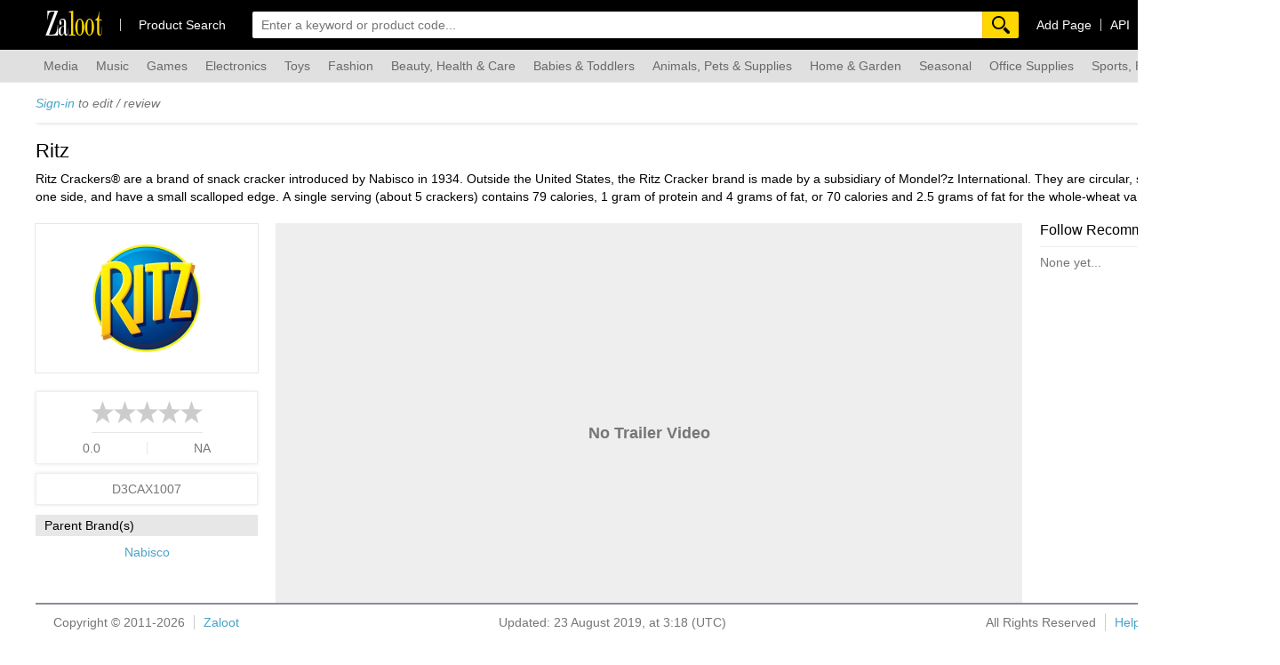

--- FILE ---
content_type: text/html; charset=UTF-8
request_url: https://www.zaloot.com/page?p=D3CAX1007
body_size: 4974
content:
<!DOCTYPE html>
<html lang="en-US" >
<head>
    <!-- Google tag (gtag.js) ANALYTICS -->
    <script async src="https://www.googletagmanager.com/gtag/js?id=G-MBYZC4LC89"></script>
    <script>
        window.dataLayer = window.dataLayer || [];
        function gtag(){dataLayer.push(arguments);}
        gtag('js', new Date());
        gtag('config', 'G-MBYZC4LC89');
    </script>
    <meta charset="UTF-8">
    <meta http-equiv="X-UA-Compatible" content="IE=edge,chrome=1">    <meta name="msvalidate.01" content="972AB804C94E4572B1AB8D753CDC0C71" />
    <title>Ritz | Zaloot</title> 
    <meta name="description" content="Ritz Crackers® are a brand of snack cracker introduced by Nabisco in 1934. Watch trailers, read reviews, and compare prices from all major retailers on Zaloot." />            <meta property="article:modified_time" content="2019-08-23T03:18:00+00:00" />    <link rel="canonical" href="https://www.zaloot.com/page?p=D3CAX1007" />    <meta name="format-detection" content="telephone=no" />    <meta property="og:type"          content="website" />
    <meta property="og:title"         content="Ritz | Zaloot" />
    <meta property="og:description"   content="Ritz Crackers® are a brand of snack cracker introduced by Nabisco in 1934. Watch trailers, read reviews, and compare prices from all major retailers on Zaloot." />
    <meta property="og:image"         content="https://dqfsjga0nxdja.cloudfront.net/assets/images/D3CAX1007/D3CAX1007_5d5f5b4eee4ec.webp" />
    <meta property="og:url"           content="https://www.zaloot.com/page.php?p=D3CAX1007" />
    <meta name="twitter:card" content="summary_large_image">    <meta name="google-site-verification" content="AL2BhYtKHxoEGb8hTe1VbR0lZOLHqc2U2jJGmNsTN5o">    <script src="https://www.google.com/recaptcha/api.js" async defer></script>    <link rel="shortcut icon" href="/favicon.ico">    <link rel="icon" type="image/png" href="https://dqfsjga0nxdja.cloudfront.net/assets/images/favicon-32.png" sizes="32x32">
    <link rel="icon" type="image/png" href="https://dqfsjga0nxdja.cloudfront.net/assets/images/favicon-128.png" sizes="64x64">
    <link rel="icon" type="image/png" href="https://dqfsjga0nxdja.cloudfront.net/assets/images/favicon-180.png" sizes="180x180">
    <link rel="icon" type="image/png" href="https://dqfsjga0nxdja.cloudfront.net/assets/images/favicon-192.png" sizes="192x192">    <link rel="apple-touch-icon" href="https://dqfsjga0nxdja.cloudfront.net/assets/images/favicon-180.png">    <link rel="preload" href="../style/css/default.css" as="style" onload="this.onload=null;this.rel='stylesheet'">
    <noscript><link rel="stylesheet" href="../style/css/default.css"></noscript>    <script defer type="text/javascript">
        function searchRedirect() {
            location.href = "search?term=" + document.getElementById('cM_nav_search').value;
        }
    </script>        <link rel="preload" as="image" imagesrcset="https://dqfsjga0nxdja.cloudfront.net/assets/images/D3CAX1007/D3CAX1007_5d5f5b554b2ad_t3.webp"></head><body style="display:flex; flex-direction:row; width:100vw; min-width:1440px; min-height:2000px; justify-content: center; background-color:#FFF; overflow-x: hidden;">
<div id="site_wrapper" style="display:flex; flex-direction:column; width:100%; height:100%; overflow-x: hidden;">
    <div style="display:flex; flex-direction:row; justify-content:center; background-color: #000;">
        <div style="display:flex; flex-direction:column; width:1360px; margin:0 40px;"><header style="width:100%; display:flex; flex-direction:row; align-items:center;">
    <div style="display:flex; flex-direction:row; align-items:center; margin:10px;">
        <a href="/" style="display:flex; flex-direction:row; justify-content:flex-start; align-items:center;">
            <p style="font-family: modern20_reg; font-size:36px; color:#FFF; -moz-transform: scale(0.7, 1.2); -webkit-transform: scale(0.7, 1.2); -ms-transform: scale(0.7, 1.2); margin-left:-13px;">Za<span style="font-family: modern20_reg; font-size:36px; color:#FFD700;-moz-transform: scale(0.7, 1.2); -webkit-transform: scale(0.7, 1.2); -ms-transform: scale(0.7, 1.2);">loot</span></p>
            <p style="color:#fff; margin-left:7px; border-left:1px solid #CCC; padding-left:20px;">Product Search</p>
        </a>    
    </div>    <input id="cM_nav_search" style="height:30px; flex:1; display:flex; flex-direction:row; align-items:center; padding-left:10px; color:#767676; border-radius: 2px 0 0 2px; margin-left:20px; -webkit-appearance: none; -moz-appearance: none; appearance: none;" type="text/javascript" placeholder="Enter a keyword or product code..." value="" onKeydown="javascript:if(event.keyCode==13)searchRedirect();">
    <div style="height:20px; width:30px; display:flex; flex-direction:row; align-items:center; justify-content:center; padding:5px; background-color: #ffd700; border-left: 1px solid #ffbf00; border-radius: 0 2px 2px 0; cursor:pointer;" onclick="searchRedirect();"><img src="https://dqfsjga0nxdja.cloudfront.net/assets/images/search_icon.svg" alt="search button icon" height="20" width="20"></div>
    <p style="display:flex; flex-direction:row; align-items:center; justify-content:flex-end; margin-left:20px; color:#FFF;">
        <a href="rewards" style="color:#fff;">Add Page</a>
        <a href="api" style="color:#fff; margin-left:10px; border-left:1px solid #CCC; padding-left:10px;">API</a>
        <a href="help" target="_blank" style="color:#fff; margin-left:10px; border-left:1px solid #CCC; padding-left:10px;">Help</a>
    </p>
    <div id="cM_hdr_greeting" style="display:flex; flex-direction:row; align-items:center; margin-left:20px; margin-right:10px;">            <p style="color:#FFF;"><a href="/signin?uri=%2Fpage%3Fp%3DD3CAX1007" style="margin-left:5px;"><span style="color:#ffd700;">Sign-in</span></a></p>    </div>
</header>
        </div>
    </div>
    <nav class="LNCLMP_1" style="display:flex; flex-direction:row; align-items:center; justify-content:center; padding-bottom:10px; background-color:#e0e0e0; flex-wrap:wrap; line-height:36px; border-bottom:1px solid #e8e8e8; max-height:26px;">                <a href="/search?category=HOO" style="margin:0 10px; text-align:center; color:dimgray; ">Media</a>                <a href="/search?category=ZOT" style="margin:0 10px; text-align:center; color:dimgray; ">Music</a>                <a href="/search?category=KDX" style="margin:0 10px; text-align:center; color:dimgray; ">Games</a>                <a href="/search?category=CCN" style="margin:0 10px; text-align:center; color:dimgray; ">Electronics</a>                <a href="/search?category=WRR" style="margin:0 10px; text-align:center; color:dimgray; ">Toys</a>                <a href="/search?category=JKG" style="margin:0 10px; text-align:center; color:dimgray; ">Fashion</a>                <a href="/search?category=JXG" style="margin:0 10px; text-align:center; color:dimgray; ">Beauty, Health & Care</a>                <a href="/search?category=TRL" style="margin:0 10px; text-align:center; color:dimgray; ">Babies & Toddlers</a>                <a href="/search?category=XIQ" style="margin:0 10px; text-align:center; color:dimgray; ">Animals, Pets & Supplies</a>                <a href="/search?category=DNC" style="margin:0 10px; text-align:center; color:dimgray; ">Home & Garden</a>                <a href="/search?category=POP" style="margin:0 10px; text-align:center; color:dimgray; ">Seasonal</a>                <a href="/search?category=JRY" style="margin:0 10px; text-align:center; color:dimgray; ">Office Supplies</a>                <a href="/search?category=JYM" style="margin:0 10px; text-align:center; color:dimgray; ">Sports, Fitness & Outdoor</a>                <a href="/search?category=SMU" style="margin:0 10px; text-align:center; color:dimgray; ">Food & Grocery</a>                <a href="/search?category=QZD" style="margin:0 10px; text-align:center; color:dimgray; ">Automotive</a>                <a href="/search?category=JGI" style="margin:0 10px; text-align:center; color:dimgray; ">Industrial & Scientific</a>                <a href="/search?category=FNG" style="margin:0 10px; text-align:center; color:dimgray; ">Handmade</a>    </nav>
    <div style="display:flex; flex-direction:row; justify-content: center;">
        <div style="display:flex; flex-direction:column; width:1360px; margin:0 40px;"><div id="qr-popup" class="qr-popup">
    <div class="qr-popup-content">
        <span class="close">&times;</span>
        <p id="qr-title">QR Code Generator</p>
        <p id="pplink">https://zaloot.com/page?p=D3CAX1007</p>
        <form id="qrCodeForm">
            <div id="errorCorrectionContainer">
                <label for="errorCorrectionLevel">Error Correction Level:</label>
                <select id="errorCorrectionLevel" name="errorCorrectionLevel">
                    <option value="low">Low</option>
                    <option value="medium" selected>Medium</option>
                    <option value="quartile">Quartile</option>
                    <option value="high">High</option>
                </select>
            </div>
            <div id="qrContainer"></div>
            <button id="saveBtn">Save QR Code</button>
        </form>
    </div>
</div><div style="display:flex; flex-direction:row; width:100%;">
    <div style="display:flex; flex-direction:column; width:100%;">        <div style="display:flex; flex-direction: column; align-items: flex-end; margin-bottom: 20px; box-shadow: 0 3px 3px -2px #e7e7e7; border-bottom: 1px solid #eee;">            <div style="width:100%; height:26px; flex:1; display:flex; flex-direction:row; justify-content:center; align-items:center; background-color:#FFF; padding:10px 0;">                <div style="display:flex; flex-direction:row; justify-content:center; align-items:center;">                </div>                    <p style="font-style:italic; color:#767676;"><a href="signin?uri=%2Fpage%3Fp%3DD3CAX1007">Sign-in</a> to edit / review</p>                <div style="flex:1;"></div>                <p style="line-height:25px; font-size:16px; color:#767676; padding-right:10px; border-right:1px solid #E7E7E7; margin-right:10px;">@ritz                </p>                <button id="qrcg_btn" aria-label="qrcg button" style="display:flex;  background-color:#fff; cursor:pointer;" data-link="https://zaloot.com/page?p=D3CAX1007"><img src="https://dqfsjga0nxdja.cloudfront.net/assets/images/qrcg_icon.webp" alt="qrcg button" height="20" width="20"></button>            </div>
        </div>        <div style="display:flex; flex-direction:row; margin-bottom:20px;">
            <section id="introContent" style="flex:1; background-color:#FFF; width:100%;">                <div style="display:flex; flex-direction:row; align-items:center;">                    <h1 id="title" style="flex:1; font-size:22px; text-align:left; font-weight:normal; color:#000;">Ritz                    </h1>                </div>                <div style="display:flex; flex-direction:column; justify-content:flex-end; margin-top:10px;">
                    <div id="desc_text" class="DESC_LNC" style="line-height:20px; display:-webkit-box; -webkit-box-orient:vertical; overflow:hidden; text-align:left; word-wrap: break-word;">Ritz Crackers® are a brand of snack cracker introduced by Nabisco in 1934. Outside the United States, the Ritz Cracker brand is made by a subsidiary of Mondel?z International. They are circular, salted lightly on one side, and have a small scalloped edge. A single serving (about 5 crackers) contains 79 calories, 1 gram of protein and 4 grams of fat, or 70 calories and 2.5 grams of fat for the whole-wheat variety.</div>                        <button id="desc_toggle" style="align-self:flex-end; line-height:20px; font-style:italic; background-color:#fff; color:#48A3C6; cursor:pointer; position:absolute; padding-left:10px; width:86px;">...read more</button>                </div>            </section>
        </div>        <div id="primaryWrapper" style="display:flex; flex-direction:row;">            <aside id="sidebar" style="width:250px;">                <a href="https://dqfsjga0nxdja.cloudfront.net/assets/images/D3CAX1007/D3CAX1007_5d5f5b554b2ad.png" target="_blank">
                    <div style="display:flex; flex-direction:row; align-items: flex-end; justify-content: center; max-height:500px; margin-bottom: 20px; background-color: #FFF;">
                        <img id="primaryImage" style="max-height:500px; max-width:250px; border:1px solid #E7E7E7;" src="https://dqfsjga0nxdja.cloudfront.net/assets/images/D3CAX1007/D3CAX1007_5d5f5b554b2ad_t3.webp" alt="Ritz logo image" height="167" width="250" />
                    </div>
                </a>                <div style="display:flex; flex-direction:column; justify-content:center; align-items:center; background-color:#FFF; margin-bottom:10px; padding:10px; border:1px solid #eee; box-shadow: 0 0 4px #e7e7e7;">
                    <div id="rating_stars_container" style="flex:1; display:flex; flex-direction:row; justify-content:center; padding-bottom:10px; border-bottom:1px solid #E7E7E7; margin-bottom:10px;">                            <svg xmlns="http://www.w3.org/2000/svg" xmlns:xlink="http://www.w3.org/1999/xlink" width="25" height="25">
                                <path fill-rule="evenodd" fill="url(#s0)" d="M12.500,0.005 L15.625,9.298 L25.002,9.550 L17.557,15.546 L20.226,24.995 L12.500,19.407 L4.774,24.995 L7.443,15.546 L-0.002,9.550 L9.375,9.298 L12.500,0.005 Z"></path>
                                <linearGradient id="s0" x1="0" y1="0" x2="1" y2="0">
                                    <stop id="stop1" stop-color="#ffd700" offset="0"></stop>
                                    <stop id="stop2" stop-color="#CCC" offset="0"></stop>
                                </linearGradient>
                            </svg>                            <svg xmlns="http://www.w3.org/2000/svg" xmlns:xlink="http://www.w3.org/1999/xlink" width="25" height="25">
                                <path fill-rule="evenodd" fill="url(#s1)" d="M12.500,0.005 L15.625,9.298 L25.002,9.550 L17.557,15.546 L20.226,24.995 L12.500,19.407 L4.774,24.995 L7.443,15.546 L-0.002,9.550 L9.375,9.298 L12.500,0.005 Z"></path>
                                <linearGradient id="s1" x1="0" y1="0" x2="1" y2="0">
                                    <stop id="stop1" stop-color="#ffd700" offset="-1"></stop>
                                    <stop id="stop2" stop-color="#CCC" offset="-1"></stop>
                                </linearGradient>
                            </svg>                            <svg xmlns="http://www.w3.org/2000/svg" xmlns:xlink="http://www.w3.org/1999/xlink" width="25" height="25">
                                <path fill-rule="evenodd" fill="url(#s2)" d="M12.500,0.005 L15.625,9.298 L25.002,9.550 L17.557,15.546 L20.226,24.995 L12.500,19.407 L4.774,24.995 L7.443,15.546 L-0.002,9.550 L9.375,9.298 L12.500,0.005 Z"></path>
                                <linearGradient id="s2" x1="0" y1="0" x2="1" y2="0">
                                    <stop id="stop1" stop-color="#ffd700" offset="-2"></stop>
                                    <stop id="stop2" stop-color="#CCC" offset="-2"></stop>
                                </linearGradient>
                            </svg>                            <svg xmlns="http://www.w3.org/2000/svg" xmlns:xlink="http://www.w3.org/1999/xlink" width="25" height="25">
                                <path fill-rule="evenodd" fill="url(#s3)" d="M12.500,0.005 L15.625,9.298 L25.002,9.550 L17.557,15.546 L20.226,24.995 L12.500,19.407 L4.774,24.995 L7.443,15.546 L-0.002,9.550 L9.375,9.298 L12.500,0.005 Z"></path>
                                <linearGradient id="s3" x1="0" y1="0" x2="1" y2="0">
                                    <stop id="stop1" stop-color="#ffd700" offset="-3"></stop>
                                    <stop id="stop2" stop-color="#CCC" offset="-3"></stop>
                                </linearGradient>
                            </svg>                            <svg xmlns="http://www.w3.org/2000/svg" xmlns:xlink="http://www.w3.org/1999/xlink" width="25" height="25">
                                <path fill-rule="evenodd" fill="url(#s4)" d="M12.500,0.005 L15.625,9.298 L25.002,9.550 L17.557,15.546 L20.226,24.995 L12.500,19.407 L4.774,24.995 L7.443,15.546 L-0.002,9.550 L9.375,9.298 L12.500,0.005 Z"></path>
                                <linearGradient id="s4" x1="0" y1="0" x2="1" y2="0">
                                    <stop id="stop1" stop-color="#ffd700" offset="-4"></stop>
                                    <stop id="stop2" stop-color="#CCC" offset="-4"></stop>
                                </linearGradient>
                            </svg>                    </div>                    <div style="display:flex; flex-direction:row; width: -webkit-fill-available;">
                        <p id="rating_container" style="flex:1; text-align:center; padding-right:10px;border-right:1px solid #E7E7E7; margin-right:10px; color: #767676;">0.0</p>
                        <p id="review_count_container" style="flex:1; text-align:center; color: #767676;">NA</p>
                    </div>
                </div>                <p id="page_zic" style="text-align:center; padding:10px; margin-bottom:10px; border:1px solid #eee; color: #767676; box-shadow: 0 0 4px #e7e7e7;">D3CAX1007</p>                <dl style="display:flex; flex-direction:column;">                        <dt class="infoTitle" style="margin-bottom:10px;">Parent Brand(s)</dt>                            <dd class="infoValueCenter" style="padding-top:0;"><a href="page?p=K68F4YW4M">Nabisco</a></dd>                </dl>
            </aside>            <div id="mainContent" style="width:840px; margin:0 20px;">                    <p style="height:473px; line-height:473px; text-align:center; font-size:18px; font-weight:bold; color:#767676; background-color:#EEE;">No Trailer Video</p>                    <p class="list_header" style="padding: 10px 10px 10px 20px; box-shadow: 0 0 4px #e7e7e7; margin-bottom:10px;">Trailer</p>                <h2 id="WR" class="list_header BS_4" style="padding: 10px 10px 10px 20px;">Reviews                        <span class="FLTR MR_10 FSTY_I reviewsEmpty TAR">To leave a review, please <a href="/signin?uri=%2Fpage%3Fp%3DD3CAX1007" class="C_LNK">sign-in</a></span>                </h2>                
                <div id="wr_container" class="DFC MB_20">                    <div class="DFR reviewsHeader AIC MH_25 BT_1-S-EEE">
                    <span id="review_count_positive">0</span><img src="https://dqfsjga0nxdja.cloudfront.net/assets/images/rating_positive.webp" class="MH_I" alt="positive review count icon" height="25" width="25">
                    <span id="review_count_neutral">0</span><img src="https://dqfsjga0nxdja.cloudfront.net/assets/images/rating_neutral.webp" class="MH_I" alt="neutral review count icon" height="25" width="25">
                    <span id="review_count_negative">0</span><img src="https://dqfsjga0nxdja.cloudfront.net/assets/images/rating_negative.webp" class="MH_I" alt="negative review count icon" height="25" width="25">
                    </div>
                    <div class="MB_10"></div>                            <p class="FSTY_I C_TXT2 ML_10 P_10"><a href="signin?uri=%2Fpage%3Fp%3DD3CAX1007">Sign-in</a> to write a review</p>                    <div id="reviews_container"></div>                </div>
            </div>            <div style="width:230px; display:flex; flex-direction:column; background-color:#FFF;">                <div style="margin-bottom:20px;">
                    <p style="margin-bottom:10px; padding-bottom:10px; border-bottom:1px solid #eee; text-align:left; font-size:16px;">Follow Recommendations</p>
                    <p style="text-align:left; color: #767676;">None yet...</p>
                </div>
            </div>
        </div>
    </div>
</div>            <div id="footer_padding" style="min-height:50px;"></div> 
            <footer style="width:100%; min-width:1340px; max-width:1340px; display:flex; flex-direction:row; justify-content:space-between; position:fixed; bottom:0; padding:10px; line-height:20px; border-top: 2px solid #878E96; background-color:#FFF;">
                <div id="copyright" style="margin-left:10px; color:#767676;">
                    Copyright &copy; 2011-2026<a href="/" style="margin-left:10px; border-left:1px solid #CCC; padding-left:10px;">Zaloot</a>
                </div>                    <div style="color:#767676;">Updated: 23 August 2019, at 3:18 (UTC)</div>                <div id="allRightsReserverd" style="display:flex; flex-direction:row; align-items:center; margin-right:10px; color:#767676;">
                    All Rights Reserved
                    <a href="help" style="padding-left:10px; border-left:1px solid #CCC; margin-left:10px;" target="_blank">Help</a>
                    <a href="paypage" style="padding-left:10px; border-left:1px solid #CCC; margin-left:10px;" target="_blank">Buy ZP</a>
                    <a href="https://www.linkedin.com/company/zaloot/" style="display:flex; flex-direction:row; align-items:center; padding-left:10px;" target="_blank"><img src="https://dqfsjga0nxdja.cloudfront.net/assets/images/linkedin_icon_grey.webp" alt="linkedin icon" height="20" width="20"></a>
                </div>
            </footer>
        </div>
    </div>
</div>        <script type="text/javascript">var page_type = 'brand';</script>    <script defer type="text/javascript" src="style/js/site.js?nocache=1769300152"></script>    <script defer type="text/javascript" src="style/js/page.js?nocache=1769300152"></script>    </body>
</html>

--- FILE ---
content_type: text/html; charset=UTF-8
request_url: https://www.zaloot.com/core/ajax/generate_qr.php
body_size: 4663
content:
[data-uri]